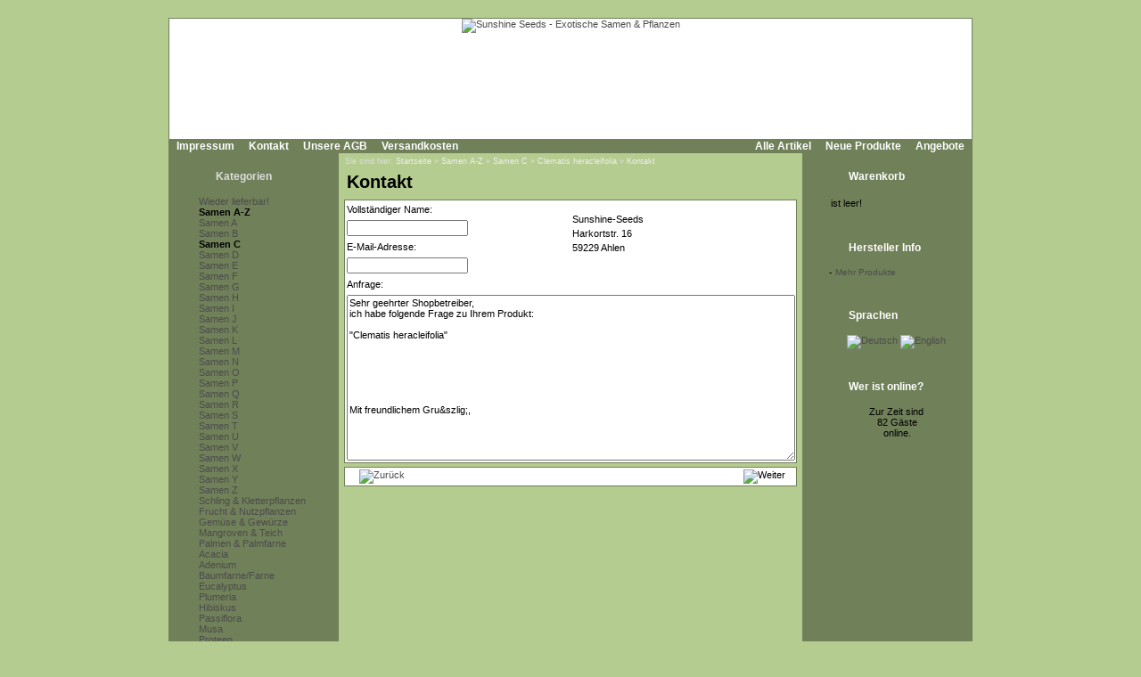

--- FILE ---
content_type: text/html; Charset=utf-8;charset=UTF-8
request_url: https://www.sunshine-seeds.de/contact_us.php?products_id=53906&language=de
body_size: 4494
content:
<!DOCTYPE html PUBLIC "-//W3C//DTD XHTML 1.0 Transitional//EN" "http://www.w3.org/TR/xhtml1/DTD/xhtml1-transitional.dtd">
<html dir="ltr">
<head>
<meta http-equiv="content-type" content="text/html; charset=utf-8" />
<meta http-equiv="content-language" content="de" />
<title>Kontakt Sunshine-Seeds - Exotische Samen &amp; Pflanzen aller Kontinente</title>
<meta name="date" content="2026-01-08" />
<meta name="keywords" content="sunshine seeds aussaat exotisch exotic exoten samen korn raritaeten kuebelkultur duftpflanze zierpflanze heilpflanze plumeria frangipani adenium pflanzen plants teichpflanze fruchtpflanze mangroven gemuese anzucht tropen subtropen garten terrasse balkon b" />
<meta name="description" content="sunshine seeds ist h&auml;ndler f&uuml;r exotische samen von zier- frucht- und nutzpflanzen aller kontinente und versendet weltweit" />
<meta name="rating" content="general" />
<meta name="distribution" content="global" />
<meta name="resource-type" content="document" />
<meta name="robots" content="index,follow" />
<meta name="allow-search" content="yes" />
<meta name="generator" content="Ingo, www.strelitzer.de, osCommerce" />
<meta name="organization" content="Sunshine Seeds - Exotische Samen & Pflanzen" />
<meta name="author" content="sunshine-seeds.de - Peter Krebs" />
<meta name="publisher" content="sunshine-seeds.de - Peter Krebs" />
<meta name="copyright" content="(c) 2026 by Peter Krebs" />
<meta name="revisit-after" content="30 days" />
<base href="https://www.sunshine-seeds.de/" />
<link rel="stylesheet" type="text/css" href="stylesheet.php" />
<script type="text/javascript" language="javascript"><!--
function backbutton() {
  document.write ('<a href="javascript:history.back();"><img src="includes/languages/german/images/buttons/button_back.gif" alt="Zur&uuml;ck" title=" Zur&uuml;ck " width="104" height="26" /><\/a>');
  document.write ('<img src="images/pixel_trans.gif" alt="" width="10" height="1" />');
}
//--></script><style>.telephone {display: none}</style>
</head>
<body><!-- header //-->
<div id="window">
  <div id="header"><a href="https://www.sunshine-seeds.de/index.php"><img src="images/pixel_trans.gif" alt="Sunshine Seeds - Exotische Samen &amp; Pflanzen" title=" Sunshine Seeds - Exotische Samen &amp; Pflanzen " width="100%" height="100%" /></a></div>

  <div id="headerbar">
    <div id="header-leftlink">
      <ul><li><a href="https://www.sunshine-seeds.de/impressum.php">Impressum</a></li><li><a href="https://www.sunshine-seeds.de/contact_us.php">Kontakt</a></li><li><a href="https://www.sunshine-seeds.de/conditions.php">Unsere AGB</a></li><li><a href="https://www.sunshine-seeds.de/shipping.php">Versandkosten</a></li>
      </ul>
    </div>
    <div id="header-rightlink">
      <ul><li><a href="https://www.sunshine-seeds.de/all_products.php">Alle Artikel</a></li><li><a href="https://www.sunshine-seeds.de/products_new.php">Neue Produkte</a></li><li><a href="https://www.sunshine-seeds.de/specials.php">Angebote</a></li>      </ul>
    </div>
    <div style="clear:both"></div>
  </div>  

  <table id="template" cellspacing="0" cellpadding="0">
    <tr><!-- left_navigation //-->
    <td rowspan="2" valign="top" class="columnleft">
<!-- categories //-->
      <div class="divibox">
        <h2><a href="https://www.sunshine-seeds.de/sitemap.php">Kategorien</a></h2>
        <div class="diviboxcontent listbox"><a class="passiv" href="-1259c.html"></a><img src="images/pixel_trans.gif" alt="" width="95%" height="5" /><a class="passiv" href="Wieder-lieferbar-1243c.html">Wieder lieferbar!</a><img src="images/pixel_trans.gif" alt="" width="95%" height="5" /><a class="activ" href="Samen-A-Z-126c.html">Samen A-Z</a><a class="passiv" href="Samen-A-Z-Samen-A-126_823c.html"><img src="images/infobox/category_sub_more_nohave.gif" alt="" width="9" height="12" />Samen A</a><a class="passiv" href="Samen-A-Z-Samen-B-126_824c.html"><img src="images/infobox/category_sub_more_nohave.gif" alt="" width="9" height="12" />Samen B</a><a class="activ" href="Samen-A-Z-Samen-C-126_825c.html"><img src="images/infobox/category_sub_more_nohave.gif" alt="" width="9" height="12" />Samen C</a><a class="passiv" href="Samen-A-Z-Samen-D-126_826c.html"><img src="images/infobox/category_sub_more_nohave.gif" alt="" width="9" height="12" />Samen D</a><a class="passiv" href="Samen-A-Z-Samen-E-126_827c.html"><img src="images/infobox/category_sub_more_nohave.gif" alt="" width="9" height="12" />Samen E</a><a class="passiv" href="Samen-A-Z-Samen-F-126_828c.html"><img src="images/infobox/category_sub_more_nohave.gif" alt="" width="9" height="12" />Samen F</a><a class="passiv" href="Samen-A-Z-Samen-G-126_829c.html"><img src="images/infobox/category_sub_more_nohave.gif" alt="" width="9" height="12" />Samen G</a><a class="passiv" href="Samen-A-Z-Samen-H-126_830c.html"><img src="images/infobox/category_sub_more_nohave.gif" alt="" width="9" height="12" />Samen H</a><a class="passiv" href="Samen-A-Z-Samen-I-126_831c.html"><img src="images/infobox/category_sub_more_nohave.gif" alt="" width="9" height="12" />Samen I</a><a class="passiv" href="Samen-A-Z-Samen-J-126_832c.html"><img src="images/infobox/category_sub_more_nohave.gif" alt="" width="9" height="12" />Samen J</a><a class="passiv" href="Samen-A-Z-Samen-K-126_833c.html"><img src="images/infobox/category_sub_more_nohave.gif" alt="" width="9" height="12" />Samen K</a><a class="passiv" href="Samen-A-Z-Samen-L-126_834c.html"><img src="images/infobox/category_sub_more_nohave.gif" alt="" width="9" height="12" />Samen L</a><a class="passiv" href="Samen-A-Z-Samen-M-126_835c.html"><img src="images/infobox/category_sub_more_nohave.gif" alt="" width="9" height="12" />Samen M</a><a class="passiv" href="Samen-A-Z-Samen-N-126_836c.html"><img src="images/infobox/category_sub_more_nohave.gif" alt="" width="9" height="12" />Samen N</a><a class="passiv" href="Samen-A-Z-Samen-O-126_837c.html"><img src="images/infobox/category_sub_more_nohave.gif" alt="" width="9" height="12" />Samen O</a><a class="passiv" href="Samen-A-Z-Samen-P-126_838c.html"><img src="images/infobox/category_sub_more_nohave.gif" alt="" width="9" height="12" />Samen P</a><a class="passiv" href="Samen-A-Z-Samen-Q-126_1245c.html"><img src="images/infobox/category_sub_more_nohave.gif" alt="" width="9" height="12" />Samen Q</a><a class="passiv" href="Samen-A-Z-Samen-R-126_839c.html"><img src="images/infobox/category_sub_more_nohave.gif" alt="" width="9" height="12" />Samen R</a><a class="passiv" href="Samen-A-Z-Samen-S-126_840c.html"><img src="images/infobox/category_sub_more_nohave.gif" alt="" width="9" height="12" />Samen S</a><a class="passiv" href="Samen-A-Z-Samen-T-126_841c.html"><img src="images/infobox/category_sub_more_nohave.gif" alt="" width="9" height="12" />Samen T</a><a class="passiv" href="Samen-A-Z-Samen-U-126_842c.html"><img src="images/infobox/category_sub_more_nohave.gif" alt="" width="9" height="12" />Samen U</a><a class="passiv" href="Samen-A-Z-Samen-V-126_843c.html"><img src="images/infobox/category_sub_more_nohave.gif" alt="" width="9" height="12" />Samen V</a><a class="passiv" href="Samen-A-Z-Samen-W-126_844c.html"><img src="images/infobox/category_sub_more_nohave.gif" alt="" width="9" height="12" />Samen W</a><a class="passiv" href="Samen-A-Z-Samen-X-126_845c.html"><img src="images/infobox/category_sub_more_nohave.gif" alt="" width="9" height="12" />Samen X</a><a class="passiv" href="Samen-A-Z-Samen-Y-126_1015c.html"><img src="images/infobox/category_sub_more_nohave.gif" alt="" width="9" height="12" />Samen Y</a><a class="passiv" href="Samen-A-Z-Samen-Z-126_846c.html"><img src="images/infobox/category_sub_last.gif" alt="" width="9" height="12" />Samen Z</a><a class="passiv" href="Schling-und-Kletterpflanzen-30c.html">Schling & Kletterpflanzen</a><a class="passiv" href="Frucht-und-Nutzpflanzen-31c.html">Frucht & Nutzpflanzen</a><a class="passiv" href="Gemuese-und-Gewuerze-1246c.html">Gemüse & Gewürze</a><a class="passiv" href="Mangroven-und-Teich-1032c.html">Mangroven & Teich</a><a class="passiv" href="Palmen-und-Palmfarne-34c.html">Palmen & Palmfarne</a><img src="images/pixel_trans.gif" alt="" width="95%" height="5" /><a class="passiv" href="Acacia-1257c.html">Acacia</a><a class="passiv" href="Adenium-1255c.html">Adenium</a><a class="passiv" href="Baumfarne-Farne-40c.html">Baumfarne/Farne</a><a class="passiv" href="Eucalyptus-1059c.html">Eucalyptus</a><a class="passiv" href="Plumeria-170c.html">Plumeria</a><a class="passiv" href="Hibiskus-1219c.html">Hibiskus</a><a class="passiv" href="Passiflora-1066c.html">Passiflora</a><a class="passiv" href="Musa-1167c.html">Musa</a><a class="passiv" href="Proteen-172c.html">Proteen</a><img src="images/pixel_trans.gif" alt="" width="95%" height="5" /><a class="passiv" href="Samen-Raritaeten-123c.html">Samen-Raritäten</a><a class="passiv" href="Gekeimte-Samen-1248c.html">Gekeimte Samen</a><a class="passiv" href="Samen-Sets-1251c.html">Samen-Sets</a><img src="images/pixel_trans.gif" alt="" width="95%" height="5" /><a class="passiv" href="Herkunft-98c.html">Herkunft</a><img src="images/pixel_trans.gif" alt="" width="95%" height="5" /><a class="passiv" href="PFLANZEN-SHOP-48c.html">PFLANZEN SHOP</a><img src="images/pixel_trans.gif" alt="" width="95%" height="5" /><a class="passiv" href="Buecher-96c.html">Bücher</a><img src="images/pixel_trans.gif" alt="" width="95%" height="5" /><a class="passiv" href="Alles-fuer-die-Anzucht-59c.html">Alles für die Anzucht</a><img src="images/pixel_trans.gif" alt="" width="5" height="5" /><a href="https://www.sunshine-seeds.de/all_products.php">Alle Artikel</a><a href="https://www.sunshine-seeds.de/specials.php">Angebote</a><a href="https://www.sunshine-seeds.de/products_new.php">Neue Produkte</a></div>
        <div class="diviboxfoot"></div>
      </div>
<!-- categories_eof //--><!-- search //-->
      <div class="divibox">
        <h2>Schnellsuche</h2>
        <div class="diviboxcontent" style="text-align:center">
          <form id="quick_find" name="quick_find" action="https://www.sunshine-seeds.de/advanced_search_result.php" method="get">
          <input type="text" name="keywords" maxlength="30" style="width:75%;" />&nbsp;<input type="image" src="includes/languages/german/images/buttons/button_quick_find.gif" alt="Schnellsuche" title=" Schnellsuche " /></form><br />
          Verwenden Sie Stichworte, um ein Produkt zu finden.<br /><a href="https://www.sunshine-seeds.de/advanced_search.php"><b>erweiterte Suche</b></a>
        </div>
        <div class="diviboxfoot"></div>    
      </div>
<!-- search_eof //-->

<!-- manufacturers //-->
      <div class="divibox">
        <h2>Hersteller</h2>
        <div class="diviboxcontent" style="text-align:center">
          <form id="manufacturers" name="manufacturers" action="https://www.sunshine-seeds.de/index.php" method="get">
          <select name="manufacturers_id" onchange="this.form.submit();" size="1" style="margin:1px;"><option value="" selected="selected">Bitte wählen</option><option value="10">Bambus / Bamboo</option><option value="4">Baum / Tree</option><option value="9">Baumfarn / Tree..</option><option value="3">Gras / Grass</option><option value="11">Kletterpflanze ..</option><option value="12">Palme / Palm</option><option value="7">Palmfarn / Palm..</option><option value="21">Samen-Raritäte..</option><option value="15">Samen-Sets / Se..</option><option value="8">Staude / Perenn..</option><option value="6">Strauch / Shrub</option><option value="13">Sukkulente / Su..</option><option value="20">Zwiebelgewächs..</option></select>
          </form>
        </div>
        <div class="diviboxfoot"></div>    
      </div>
<!-- manufacturers_eof //-->
<!-- whats_new //-->
      <div class="divibox">
        <h2><a href="https://www.sunshine-seeds.de/products_new.php">Neue Produkte</a></h2>
        <div class="diviboxcontent" style="text-align:center"><a href="Operculina-riedeliana-65509p.html"><img src="thumbs/Operculina_riedeliana.jpg" alt="Operculina riedeliana" title=" Operculina riedeliana " width="110" height="165" /></a><br /><a href="Operculina-riedeliana-65509p.html">Operculina riedeliana</a><br /><span class="infoboxprice">4,50<span class="spacelefteuro">&euro;</span></span><p class="priceadded">inkl. 7%&nbsp;Umsatzsteuer *<br /><a href="https://www.sunshine-seeds.de/shipping.php" class="priceadded">zzgl.Versandkosten, hier klicken</a></p><br /></div>
        <div class="diviboxfoot"></div>
      </div>
<!-- whats_new_eof //-->
<!-- information //-->
      <div class="divibox">
        <h2>Informationen</h2>
        <div class="diviboxcontent listbox"><a href="https://www.sunshine-seeds.de/privacy.php">Datenschutz</a><a href="EU-Umsatzsteuer-89i.html">EU Umsatzsteuer</a><a href="Bestellablauf-81i.html">Bestellablauf</a><a href="Zahlungsarten-48i.html">Zahlungsarten</a><a href="Lieferung-und-Versand-83i.html">Lieferung &amp; Versand</a><a href="Garantie-und-Beanstandungen-84i.html">Garantie &amp; Beanstandungen</a><a href="Widerrufsbelehrung-und-Muster-Widerrufsformular-80i.html">Widerrufsbelehrung &amp; Muster-Widerrufsformular</a><a href="Umweltschutz-59i.html">Umweltschutz</a><a href="Wir-kaufen-Samen-63i.html">Wir kaufen Samen</a><a href="49i.html">------------------------</a><a href="Unsere-Samen-16i.html">Unsere Samen</a><a href="Vermehrung-mit-Samen-37i.html">Vermehrung mit Samen</a><a href="Aussaatanleitung-34i.html">Aussaatanleitung</a><a href="FAQ-Fragen-zur-Anzucht-36i.html">FAQ-Fragen zur Anzucht</a><a href="Warnhinweis-13i.html">Warnhinweis</a><a href="Klimazone-14i.html">Klimazone</a><a href="Botanisches-Woerterbuch-41i.html">Botanisches W&ouml;rterbuch</a><a href="Link-Tipps-58i.html">Link-Tipps</a><a href="Danke-11i.html">Danke</a></div>
        <div class="diviboxfoot"></div>
      </div>
<!-- information_eof //-->    </td>
<!-- left_navigation_eof //--><!-- body_text //-->
    <td valign="top" height="100%" class="columncenter">
        <div id="breadcrump">Sie sind hier: <a href="https://www.sunshine-seeds.de">Startseite</a> &raquo; <a href="Samen-A-Z-126c.html">Samen A-Z</a> &raquo; <a href="Samen-A-Z-Samen-C-126_825c.html">Samen C</a> &raquo; <a href="https://www.sunshine-seeds.de/product_info.php?products_id=Clematis-heracleifolia-53906">Clematis heracleifolia</a> &raquo; <a href="https://www.sunshine-seeds.de/contact_us.php">Kontakt</a></div>
      <h1 class="headingtitle">Kontakt</h1><br style="clear:both;" />
      <form id="contact_us" name="contact_us" action="https://www.sunshine-seeds.de/contact_us.php?action=send" method="post">
      <table border="0" cellspacing="0" cellpadding="0" width="100%">
      <tr>
        <td><img src="images/pixel_trans.gif" alt="" width="100%" height="10" /></td>
      </tr>
      <tr>
        <td>
          <div class="divbox">
            <table border="0" width="100%" cellspacing="0" cellpadding="2">
              <tr>
                <td  width="49%" class="main">Vollst&auml;ndiger Name:</td>
                <td align="right" valign="top" width="49%" rowspan="5" class="main"><div style="text-align:left"><p>
	Sunshine-Seeds<br />
	Harkortstr. 16<br />
	59229 Ahlen</p></div></td>
              </tr>
              <tr>
                <td class="main"><input type="text" name="name" /></td>
              </tr>
              <tr>
                <td class="main">E-Mail-Adresse:</td>
              </tr>
              <tr>
                <td class="main"><input type="text" name="email" /></td>
              </tr>
              <tr>
                <td class="main">Anfrage:</td>
              </tr>
              <tr>
                <td colspan="2"><textarea name="enquiry" cols="50" rows="15">Sehr geehrter Shopbetreiber,
ich habe folgende Frage zu Ihrem Produkt: 

&quot;Clematis heracleifolia&quot;

 




Mit freundlichem Gru&amp;szlig;,
</textarea><input type="text" name="telephone" class="telephone" /></td>
              </tr>
            </table>
          </div>
        </td>
      </tr>
      <tr>
        <td><img src="images/pixel_trans.gif" alt="" width="100%" height="10" /></td>
      </tr>
      <tr>
        <td>
          <div class="divbox">
            <table border="0" width="100%" cellspacing="0" cellpadding="2">
              <tr>
                <td width="10"><img src="images/pixel_trans.gif" alt="" width="10" height="1" /><input type="hidden" name="products_id" value="53906" /></td>
                <td>
                  <script type="text/javascript" language="javascript">
                    backbutton();
                  </script>
                  <noscript>
                    &nbsp;
                  </noscript>
                </td>
                <td align="right"><input type="image" src="includes/languages/german/images/buttons/button_continue.gif" alt="Weiter" title=" Weiter " style="margin-right:10px;" /></td>
              </tr>
            </table>
          </div>
        </td>
      </tr>
    </table></form></td>
<!-- right_navigation //-->
    <td valign="top" rowspan="2" class="columnright">
<!-- shopping_cart //-->
      <div id="shoppingcart">
        <div class="divibox">
          <h2>Warenkorb</h2>
          <div class="diviboxcontent">
<p style="margin:0px;padding:2px;">ist leer!</p>          </div>
          <div class="diviboxfoot"></div>    
        </div>
      </div>
<!-- shopping_cart_eof //-->
<!-- manufacturer_info //-->
      <div class="divibox">
        <h2>Hersteller Info</h2>
        <div class="diviboxcontent" style="text-align:center"><table border="0" cellspacing="0" cellpadding="0" style="margin:0px;"><tr><td valign="top" class="boxText">-</td><td valign="top" class="boxText"><a href="https://www.sunshine-seeds.de/index.php?manufacturers_id=8" class="infoboxcontentlink">Mehr Produkte</a></td></tr></table></div>
        <div class="diviboxfoot"></div>
      </div>
<!-- manufacturer_info_eof //-->
<!-- languages //-->
      <div class="divibox">
        <h2>Sprachen</h2>
        <div class="diviboxcontent" style="text-align:center"> <a href="contact_us.php?products_id=53906&amp;language=de"><img src="includes/languages/german/images/icon.gif" alt="Deutsch" title=" Deutsch " width="24" height="15" /></a>  <a href="contact_us.php?products_id=53906&amp;language=en"><img src="includes/languages/english/images/icon.gif" alt="English" title=" English " width="24" height="15" /></a> </div>
        <div class="diviboxfoot"></div>    
      </div>
<!-- languages_eof //-->
<!-- whos_online 2.0 by Ingo (www.strelitzer.de) //-->
      <div class="divibox">
        <h2>Wer ist online?</h2>
        <div class="diviboxcontent" style="text-align:center">Zur Zeit sind<br />&nbsp;82&nbsp;Gäste<br />&nbsp;online.</div>
        <div class="diviboxfoot"></div>    
      </div>
<!-- whos_online_eof //--><!-- right_navigation_eof //-->
    </td>    </tr>
    <tr>
      <td class="columncenter bodyfooter">
Alle Preise inklusive <a href="EU-Umsatzsteuer-89i.html">Umsatzsteuer*</a>, zzgl.
<a href="https://www.sunshine-seeds.de/shipping.php">Versandkosten</a>,
<a href="https://www.sunshine-seeds.de/all_products.php">alle Angebote</a> freibleibend.<br />
Verkauf unter Zugrundelegung unserer <a href="https://www.sunshine-seeds.de/conditions.php">Allgemeinen Geschäftsbedingungen</a><br />
© 2015-2026 Peter Krebs,
powered by <a href="http://www.xprios.de" target="_blank">osCommerce Shop</a>
</td>
    </tr>
  </table>
<!-- body_eof //-->
<!-- footer //-->
  <div id="footerbar">
    <div id="date">Donnerstag, 22. Januar 2026</div>
    <div id="counter">166163664 Zugriffe seit Dienstag, 20. März 2007<br /></div>   
  </div>
<!-- footer_eof //-->
<!-- You are not the only one, John! -->
</div>
</body>
</html>
